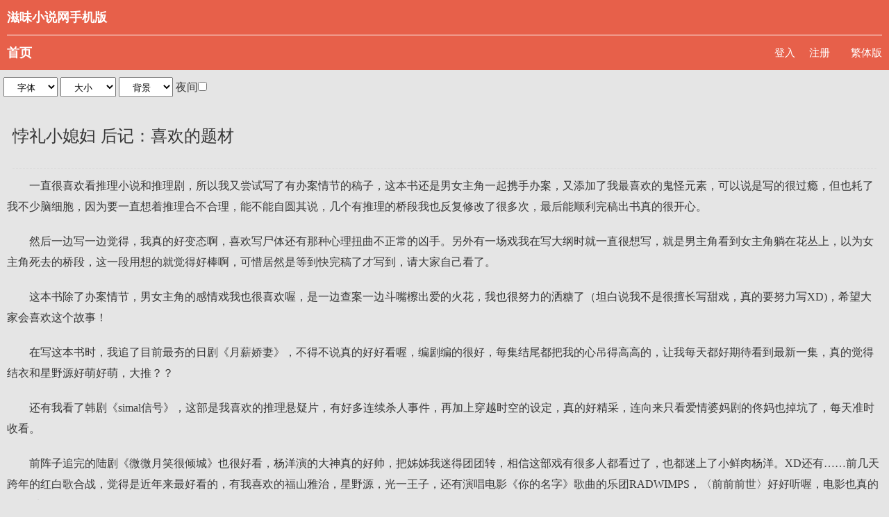

--- FILE ---
content_type: text/html
request_url: https://m.zwxiaoshuo.com/book/32/32693/574848.html
body_size: 2692
content:
<!DOCTYPE html>
<html>
<head>
<title>悖礼小媳妇 后记：喜欢的题材 - 滋味小说网手机版</title>
<meta charset="gbk" />
<meta http-equiv="content-language" content="zh-Hans">
<meta name="format-detection" content="telephone=no">
<meta name="viewport" content="width=device-width, minimum-scale=1, maximum-scale=1">
<meta name="MobileOptimized" content="320">
<meta http-equiv="Cache-Control" content="max-age=900">
<meta name="description" content="滋味小说网手机版提供由佟芯所写的小说《悖礼小媳妇》后记：喜欢的题材及全文手机阅读,《悖礼小媳妇》txt电子书免费下载">
<link rel="alternate" hreflang="zh-Hans" href="/book/32/32693/574848.html" />
<link rel="alternate" hreflang="zh-Hant" href="/cht/book/32/32693/574848.html" />
<link rel="canonical" href="//www.zwxiaoshuo.com/book/32/32693/574848.html" >
<link href="/css/mobile/readip.css" rel="stylesheet" type="text/css" />
<script type="text/javascript">
var bookinfo={"aid":32693,"bookname":"悖礼小媳妇","bid":574848,"title":"后记：喜欢的题材","authorname":"佟芯"};</script>
<script type="text/javascript" charset="utf-8" src="/js/mobile/ipread.js"></script>
</head>
<body id="read" class="day-bg">
<div class="main">
<header id="jstop">
<div class="header-top">滋味小说网手机版</div>
<div class="header-left"><a href="/">首页</a></div><a class="lang" href="/cht/book/32/32693/574848.html"">繁体版</a>
<div class="header-right">
<a href="/login.php?jumpurl=%2Fmodules%2Farticle%2Freader.php%3Faid%3D32693%26cid%3D574848%26charset%3Dgbk" rel="nofollow">登入</a><a href="/register.php" rel="nofollow">注册</a>
		
</div>
<div class="clear"></div>
</header>

<div id="config">
<select id="bfont"><option value="Microsoft YaHei">字体</option><option value="Microsoft YaHei">默认</option><option value="SimHei">黑体</option><option value="Microsoft YaHei">雅黑</option><option value="SimSun">宋体</option><option value="KaiTi">楷体</select>
<select id="fontsize"><option>大小</option><option value="16">默认</option><option value="18">18px</option><option value="20">20px</option><option value="22">22px</option><option value="24">24px</option></select>
<select id="bcolor"><option style="background-color: #e5e5e5;color:#373737;">背景</option><option value="#e5e5e5" style="background-color: #e5e5e5;color:#373737;">默认</option><option value="#f3d9d8" style="background-color: #f3d9d8;color:#676161;">浅粉</option><option value="#e1f1ca" style="background-color: #e1f1ca;color:#676161;">护眼</option><option value="#d4f0f3" style="background-color: #d4f0f3;color:#676161;">青春</option></select>
夜间<input type="checkbox" id="nightmode">
</div>
<div id="htmlmain">
    <h2 id="chaptertitle">悖礼小媳妇 后记：喜欢的题材</h2>
    <div id="htmlContent"><p>一直很喜欢看推理小说和推理剧，所以我又尝试写了有办案情节的稿子，这本书还是男女主角一起携手办案，又添加了我最喜欢的鬼怪元素，可以说是写的很过瘾，但也耗了我不少脑细胞，因为要一直想着推理合不合理，能不能自圆其说，几个有推理的桥段我也反复修改了很多次，最后能顺利完稿出书真的很开心。</p>
<p>然后一边写一边觉得，我真的好变态啊，喜欢写尸体还有那种心理扭曲不正常的凶手。另外有一场戏我在写大纲时就一直很想写，就是男主角看到女主角躺在花丛上，以为女主角死去的桥段，这一段用想的就觉得好棒啊，可惜居然是等到快完稿了才写到，请大家自己看了。</p>
<p>这本书除了办案情节，男女主角的感情戏我也很喜欢喔，是一边查案一边斗嘴檫出爱的火花，我也很努力的洒糖了（坦白说我不是很擅长写甜戏，真的要努力写XD)，希望大家会喜欢这个故事！</p>
<p>在写这本书时，我追了目前最夯的日剧《月薪娇妻》，不得不说真的好好看喔，编剧编的很好，每集结尾都把我的心吊得高高的，让我每天都好期待看到最新一集，真的觉得结衣和星野源好萌好萌，大推？？</p>
<p>还有我看了韩剧《simal信号》，这部是我喜欢的推理悬疑片，有好多连续杀人事件，再加上穿越时空的设定，真的好精采，连向来只看爱情婆妈剧的佟妈也掉坑了，每天准时收看。</p>
<p>前阵子追完的陆剧《微微月笑很倾城》也很好看，杨洋演的大神真的好帅，把姊姊我迷得团团转，相信这部戏有很多人都看过了，也都迷上了小鲜肉杨洋。XD还有……前几天跨年的红白歌合战，觉得是近年来最好看的，有我喜欢的福山雅治，星野源，光一王子，还有演唱电影《你的名字》歌曲的乐团RADWIMPS，〈前前前世〉好好听喔，电影也真的好好看！</p>
<p>最近看了好多好看的节目，觉得有滋润到哈哈？？</p>
<p>最后……字数应该够了可以来结尾了，我要去开电视看《云画的月光》了。</p>
<p>这本书出版时应该快要过年了，祝大家新年快乐，心想事成，希望2017年能更好，还有祝我自己身体健康，有健康的身体才有办法继续创作，新的一年，我会努力让自己更健康的。</p>
<p>那么，下一本书见！</p>
</div>
</div>
<div id="upPage"><a href="574847.html" id="htmlshangzhang">上一章</a><a id="jsshuqian">加入书签</a><a href="./" id="htmlxiazhang">下一章</a></div>

<div id="ufoot">
    <div><a href="/">首页</a> | <a href="/book-32693.html">详情</a> | <a href="./">目录</a> | <a href="/cht/book/32/32693/574848.html">繁体版</a> | <a href="javascript:;" onclick="window.location='//www.zwxiaoshuo.com'+location.pathname">电脑版</a> </div>
</div>
</div>
<div class="btm"><span>zwxiaoshuo.com&nbsp;&copy;<script>document.write(new Date().getFullYear());</script></span></div>
</body>
</html>


--- FILE ---
content_type: text/css
request_url: https://m.zwxiaoshuo.com/css/mobile/readip.css
body_size: 2164
content:
body,div,p,ul,textarea,form,input,h1,h2,h3,h4,h5,dl,dt,dd,img,section,article,aside,header,footer,nav,dialog,figure,hgroup{margin:0;padding:0}
em{font-style:normal}
body{font-family:"微软雅黑",Arial;-webkit-text-size-adjust:none;background:#f8f8f8}
ul,ol,li{list-style:none}
img{border:0 none}
a{text-decoration:none;color:#2f2c2b;-webkit-tap-highlight-color:rgba(0,0,0,0)}
*{-webkit-tap-highlight-color:rgba(0,0,0,0)}
input,select{padding:5px 15px}

/*背景色*/
.day-bg{background:#e5e5e5;color:#373737}
.night-bg{background:#222222;color:#595959}
.pink{background:#f3d9d8;color:#676161}
.eyeshield-bg{background:#e1f1ca;color:#676161}
.youth-bg{background:#d4f0f3;color:#676161}
.main{margin:0 auto;position:relative;overflow:hidden}
/*红色logo*/
header{background:#e7604a;line-height:30px;width:100%;overflow:hidden;padding-top:10px}
.fn-clear{zoom:1}
header ul{overflow:hidden}
header ul li{float:left;line-height:80px;height:80px;width:40px;color:#FFFFFF;margin:0 3%}
header #goSet,header #goCenter,header #goHome,header ul li.left span,#config dl{background:url('/images/mobile/read.png') no-repeat scroll 0 0 transparent;background-size:28px auto;width:40px;height:40px;display:inline-block;margin-top:20px}
header ul li.left{width:42%}
header ul li.left span{width:40px;height:40px;background-position:0 -185px;display:inline-block}
header #goSet{background-position:0 -144px;float:right}
header #goCenter{background-position:0 -34px;float:right}
header #goHome{background-position:0 4px;float:right}
.header-top{margin:0 10px;padding-bottom:10px;font-size:18px;font-weight:800;color:#fff;border-bottom:1px solid #fff}
.header-left{float:left;padding:10px;font-size:18px;font-weight:800}
header a{color:#fff;text-decoration:none;}
header .lang{float:right;font-size:15px;padding:10px;}
.header-right{float:right;width:auto;padding:10px;font-size:15px;margin:auto;}
.header-right a{padding:0 10px;}
.onSet{background-position:0 -340px;float:right}
.loginedico{background-position:0 -102px}

/*字体、背景设置*/
#config{line-height:20px;padding:10px 5px}
#config p{font-size:14px;color:#cccccc;padding-left:20px}
.size,.style{margin:10px 0 20px 20px}
.size span{border:2px solid #999999;display:inline-block;border-radius:40px;width:40px;height:40px;line-height:40px;text-align:center;margin-right:15px;color:#999999;position:relative;vertical-align:middle}
.size span.click{border:2px solid #fff;color:#000;background:#cccccc}
#font14{font-size:14px}
#font16{font-size:16px}
#font18{font-size:18px}
#font20{font-size:20px}
#font22{font-size:22px}
#font24{font-size:24px}
.style span{display:inline-block;border-radius:40px;width:44px;height:44px;line-height:44px;text-align:center;margin-right:15px;position:relative}
#backStyle1{background:#e5e5e5;color:#373737}
#backStyle2{background:#222222;color:#595959}
#backStyle3{background:#f3d9d8;color:#676161}
#backStyle4{background:#e1f1ca;color:#676161}
#backStyle5{background:#d4f0f3;color:#676161}
/*各个字体大小设置*/
#htmlmain h2{font-weight:normal;text-indent:0;margin:0 18px;padding:30px 0;border-bottom:1px dashed #dbdbdb}
#htmlmain p{padding:10px;line-height:30px;text-indent:2em}
.content14 h2,.content16 h2,.content18 h2,.content20 h2,.content22 h2,.content24 h2{font-weight:normal;text-indent:0;margin:30px 0;padding:0 18px}
.content14 p{padding:0 12px;font-size:14px;line-height:16px;text-indent:28px;margin:20px 0}
.content16 p{padding:0 12px;font-size:16px;line-height:28px;text-indent:32px;margin:20px 0}
.content18 p{padding:0 12px;font-size:18px;line-height:30px;text-indent:36px;margin:20px 0}
.content20 p{padding:0 12px;font-size:20px;line-height:32px;text-indent:40px;margin:20px 0}
.content22 p{padding:0 12px;font-size:22px;line-height:34px;text-indent:44px;margin:20px 0}
.content24 p{padding:0 12px;font-size:24px;line-height:36px;text-indent:48px;margin:20px 0}
/*上下翻页*/
#upPage{display:-webkit-box;-webkit-box-sizing:border-box;margin:20px 0;padding:20px 5px;position:relative}
#upPage a{display:block;background:#14b9d5;color:#fff;height:45px;line-height:45px;text-align:center;width:25%;margin:0 1px}
#upPage #htmlxiazhang{width:49%;}

/*红色底部导航*/
#ufoot{width:100%;padding:20px 0;background:#fff}
#ufoot div{display:-webkit-box;-webkit-box-sizing:border-box}
#ufoot div a{-webkit-box-flex:1;text-align:center;display:block;background-size:28px auto;}


/*个人中心*/
#jsuser{width:100%;padding:20px 0;top:40px;background-color:#eee;position:relative}
#jsUnlogin{text-align:center;padding:10px 0}
#jsLogined{margin-left:10px;padding:10px 0 15px}
#centerInp{height:100px;margin:0 auto;text-align:center}
#centerInp1{margin-bottom:10px}
.inp,.inp1{padding:2px 0}
.inp span{font-size:14px;width:70px;padding:4px 0 0 0}
.tex{width:142px;height:24px;line-height:24px;padding:3px;border:1px solid #BABABA;font-size:16px}
.check{margin:0 auto;width:220px;height:25px;clear:both;text-align:center;line-height:25px;padding:5px 0;vertical-align:middle}
.check a{color:#e7604a;padding:5px 10px}
.btn .btn1{padding:5px 85px;background:#e7604a;border:none;font-size:16px;font-weight:bold;color:#fff;margin:5px auto}
.btn .btn2{padding:5px 25px;background:#e7604a;border:none;font-size:16px;font-weight:bold;color:#fff;margin-right:10px}
#jsloginout{color: #e25e51;margin-left:12px}
#topad{position:relative;z-index:100}

/*三块呼出区*/
#help,#helpdiv{position:fixed;z-index:99;width:100%;height:100%;left:0px;top:0px;text-align:center;-webkit-box-orient:vertical;box-sizing:border-box;}
#helpdiv{z-index:99999}
.first,.last{height:50%;background:rgba(0,0,0,0.4);color:#fff;font-size:24px;display:-webkit-box;-webkit-box-flex:3;-webkit-box-align:center;-webkit-box-pack:center;margin:1px 0}
#help div{height:50%;}

/*半透明提示*/
#box{margin:auto;left:20%;position:fixed;z-index:900;width:60%}
.load-mask{border-radius:10px;border:1px solid #888888;z-index:999;width:100%;height:90px;background-color:#000;opacity:0.6}
.load-restore{position:absolute;z-index:9999;text-align:center;width:100%;padding-top:35px;color:#fff}
.load-restore a{color:#F00}
.btm{background-color:#e7604a;height:55px;line-height:55px;clear:both;color:#fff}
.btm span{float:left;padding-left:10px}
.contentadmob1,.contentadmob2,.contentadmob3{width:100%;text-align:center;clear:both}